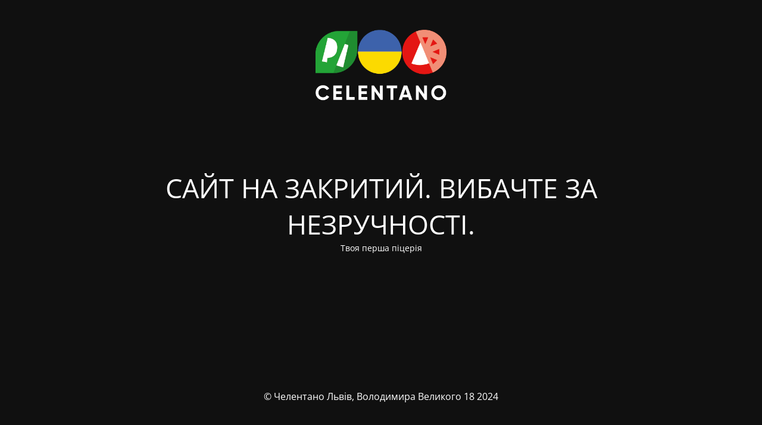

--- FILE ---
content_type: text/html; charset=UTF-8
request_url: https://vv.celentano.delivery/product/%D1%81%D0%B0%D0%BB%D1%8F%D0%BC%D1%96-%D0%BD%D0%B0%D0%BF%D0%BE%D0%BB%D1%96/
body_size: 1850
content:
<!DOCTYPE html>
<html lang="uk">
<head>
	<meta charset="UTF-8" />
	<title>Челентано</title>	<link rel="icon" href="https://vv.celentano.delivery/wp-content/uploads/2025/03/cropped-pizza_and_more_logo_no_text-Photoroom-1-32x32.png" sizes="32x32" />
<link rel="icon" href="https://vv.celentano.delivery/wp-content/uploads/2025/03/cropped-pizza_and_more_logo_no_text-Photoroom-1-192x192.png" sizes="192x192" />
<link rel="apple-touch-icon-precomposed" href="https://vv.celentano.delivery/wp-content/uploads/2025/03/cropped-pizza_and_more_logo_no_text-Photoroom-1-180x180.png" />
<meta name="msapplication-TileImage" content="https://vv.celentano.delivery/wp-content/uploads/2025/03/cropped-pizza_and_more_logo_no_text-Photoroom-1-270x270.png" />
	<meta name="viewport" content="width=device-width, maximum-scale=1, initial-scale=1, minimum-scale=1">
	<meta name="description" content="Твоя піцерія"/>
	<meta http-equiv="X-UA-Compatible" content="" />
	<meta property="og:site_name" content=" Pizza and More - Твоя піцерія"/>
	<meta property="og:title" content="Челентано"/>
	<meta property="og:type" content="Maintenance"/>
	<meta property="og:url" content="https://vv.celentano.delivery"/>
	<meta property="og:description" content="Твоя перша піцерія"/>
				<meta property="og:image" content="https://vv.celentano.delivery/wp-content/uploads/2022/10/logo-white-01.png" />
			<meta property="og:image:url" content="https://vv.celentano.delivery/wp-content/uploads/2022/10/logo-white-01.png"/>
			<meta property="og:image:secure_url" content="https://vv.celentano.delivery/wp-content/uploads/2022/10/logo-white-01.png"/>
			<meta property="og:image:type" content="png"/>
			<link rel="profile" href="https://gmpg.org/xfn/11" />
	<link rel="pingback" href="https://vv.celentano.delivery/xmlrpc.php" />
	<link rel='stylesheet' id='mtnc-style-css'  href='https://vv.celentano.delivery/wp-content/plugins/maintenance/load/css/style.css?ver=1726551339' type='text/css' media='all' />
<link rel='stylesheet' id='mtnc-fonts-css'  href='https://vv.celentano.delivery/wp-content/plugins/maintenance/load/css/fonts.css?ver=1726551339' type='text/css' media='all' />
<style type="text/css">body {background-color: #111111}.preloader {background-color: #111111}body {font-family: Open Sans; }.site-title, .preloader i, .login-form, .login-form a.lost-pass, .btn-open-login-form, .site-content, .user-content-wrapper, .user-content, footer, .maintenance a{color: #ffffff;} a.close-user-content, #mailchimp-box form input[type="submit"], .login-form input#submit.button  {border-color:#ffffff} input[type="submit"]:hover{background-color:#ffffff} input:-webkit-autofill, input:-webkit-autofill:focus{-webkit-text-fill-color:#ffffff} body &gt; .login-form-container{background-color:#111111}.btn-open-login-form{background-color:#111111}input:-webkit-autofill, input:-webkit-autofill:focus{-webkit-box-shadow:0 0 0 50px #111111 inset}input[type='submit']:hover{color:#111111} #custom-subscribe #submit-subscribe:before{background-color:#111111} </style>	
    
	<!--[if IE]>
	<style type="text/css">

	</style>
	<script type="text/javascript" src="https://vv.celentano.delivery/wp-content/plugins/maintenance/load/js/jquery.backstretch.min.js"></script>
	<![endif]-->
	<link rel="stylesheet" href="https://fonts.bunny.net/css?family=Open%20Sans:300,300italic,regular,italic,600,600italic,700,700italic,800,800italic:300"></head>

<body data-rsssl=1 class="maintenance ">

<div class="main-container">
	<div class="preloader"><i class="fi-widget" aria-hidden="true"></i></div>	<div id="wrapper">
		<div class="center logotype">
			<header>
				        <div class="logo-box" rel="home">
            <img src="https://vv.celentano.delivery/wp-content/uploads/2022/10/logo-white-01.png" srcset="https://vv.celentano.delivery/wp-content/uploads/2022/10/logo-white-01.png 2x" width="220"  alt="logo">
        </div>
    			</header>
		</div>
		<div id="content" class="site-content">
			<div class="center">
                <h2 class="heading font-center" style="font-weight:300;font-style:normal">САЙТ НА ЗАКРИТИЙ. ВИБАЧТЕ ЗА НЕЗРУЧНОСТІ.</h2><div class="description" style="font-weight:300;font-style:normal"><p>Твоя перша піцерія</p>
</div>			</div>
		</div>
	</div> <!-- end wrapper -->
	<footer>
		<div class="center">
			<div style="font-weight:300;font-style:normal">© Челентано Львів, Володимира Великого 18 2024</div>		</div>
	</footer>
			</div>

<!--[if lte IE 10]>
<script type='text/javascript' src='https://vv.celentano.delivery/wp-includes/js/jquery/jquery.js?ver=5.3.2'></script>
<![endif]-->
<!--[if !IE]><!--><script type='text/javascript' src='https://vv.celentano.delivery/wp-includes/js/jquery/jquery.js?ver=1.12.4-wp'></script>
<script type='text/javascript' src='https://vv.celentano.delivery/wp-includes/js/jquery/jquery-migrate.min.js?ver=1.4.1'></script>
<!--<![endif]--><script type='text/javascript'>
/* <![CDATA[ */
var mtnc_front_options = {"body_bg":"","gallery_array":[],"blur_intensity":"5","font_link":["Open Sans:300,300italic,regular,italic,600,600italic,700,700italic,800,800italic:300"]};
/* ]]> */
</script>
<script type='text/javascript' src='https://vv.celentano.delivery/wp-content/plugins/maintenance/load/js/jquery.frontend.js?ver=1726551339'></script>

</body>
</html>
